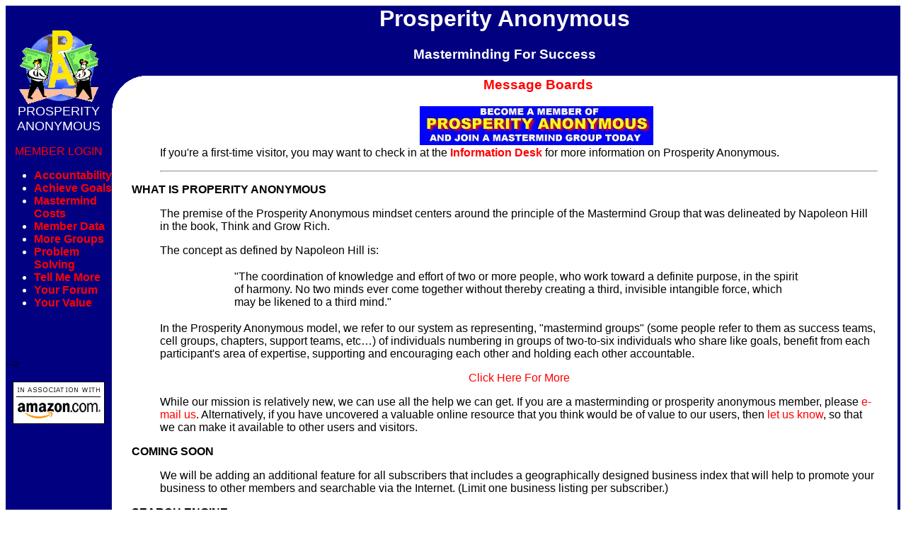

--- FILE ---
content_type: text/html
request_url: http://www.prosperityanonymous.com/tellmemore/
body_size: 3449
content:
<html><!-- index.html -->
<head>
<link rel="stylesheet" type="text/css" href="http://www.prosperityanonymous.com/pastyle.css">
   <META NAME="description" CONTENT="Prosperity Anonymous">
  <meta name="keywords" content="Prosperity Anonymous">
   <META NAME="distribution" CONTENT="global">
   <META NAME="GENERATOR" CONTENT="WebMastersInk">
   <META NAME="resource-type" CONTENT="document">
   <META NAME="robots" CONTENT="all">
   <LINK REL="SHORTCUT ICON" href="http://www.prosperityanonymous.com/favicon.ico">
<title> Prosperity Anonymous </title>
<STYLE>
      a.1{text-decoration:none}
      a.2{text-decoration:underline}
	a:link{color:red;text-decoration:none}
	a:visited{color:red;text-decoration:none}
	a:hover{color:#FF00FF;text-decoration:none}
</STYLE>
<!-- #00FF00 -->
</head>
<BODY TEXT=BLACK LINK=RED ALINK=RED VLINK=RED>
<!-- Master.com.content -->
<table border="0" cellpadding="0" cellspacing="0" width="100%">
<TR>
<TD bgcolor="#000080" valign="top" cellspacing="0" cellpadding="0" border="0">
<P>&nbsp;<center>
<table background="http://www.prosperityanonymous.com/imagesmastermind/revglobeanim.gif" cellpadding=0 cellspacing=0 border=0 width=113>
<tr>
<td valign="center" width=113><a href="http://www.prosperityanonymous.com/"><img src="http://www.prosperityanonymous.com/imagesmastermind/prosperityanonymous.gif" border=0 alt="Prosperity Anonymous Home"></a></td>
</tr>
</table>
</center>

<font color="white">
<center><font size=+1>PROSPERITY<BR>ANONYMOUS</FONT><P><a href="http://www.prosperityanonymous.com/amember/">MEMBER LOGIN</A></center>

<ul>

<B>

<li><a href="http://www.prosperityanonymous.com/accountability/">Accountability</a><br>

<li><a href="http://www.prosperityanonymous.com/achievegoals/">Achieve Goals</a><br>

<!--  <li><a href="http://www.prosperityanonymous.com/bmuscle/">Building Muscle</a><br> -->

<!--  <li><a href="http://www.prosperityanonymous.com/">Competition</a><br> -->

<!--  <li><A HREF="http://www.prosperityanonymous.com/diet/">Diet</a><br> -->

<!--  <li><a href="http://www.prosperityanonymous.com/health/">Health</a><br> -->

<!--  <li><a href="http://www.prosperityanonymous.com/fitness/">Fitness</a><br> -->

<li><A HREF="http://www.prosperityanonymous.com/mastermindcosts/">Mastermind Costs</a><br>

<li><A HREF="http://www.prosperityanonymous.com/memberdata/">Member Data</a><br>

<li><A HREF="http://www.prosperityanonymous.com/moregroups/">More Groups</a><br>

<li><A HREF="http://www.prosperityanonymous.com/problemsolving/">Problem Solving</a><br>

<!--  <li><a href="http://www.prosperityanonymous.com/routines/">Routines</a><br> -->

<li><A HREF="http://www.prosperityanonymous.com/tellmemore/">Tell Me More</a><br>

<!--  <li><A HREF="http://www.prosperityanonymous.com/">Toning</a><br> -->

<!--  <li><A HREF="http://www.prosperityanonymous.com/monica/">Trainers</a><br> -->

<!--  <li><a href="http://www.prosperityanonymous.com/videos/">Videos</a><br> -->

<!--  <li><A HREF="http://www.prosperityanonymous.com/">Views</a><br> -->

<!--  <li><a href="http://www.prosperityanonymous.com/">Web Sites</a><br> -->

<li><a href="http://www.prosperityanonymous.com/yourforum/">Your Forum</a><br>

<li><A HREF="http://www.prosperityanonymous.com/yourvalue/">Your Value</a><br>

<!--  <li><a href="http://www.prosperityanonymous.com/">Workouts</a><br> -->

<!--  <li><a href="http://www.prosperityanonymous.com/">Guestbook</a><br> -->

<!--  <li><a href="mailto:david@prosperityanonymous.com">Email Us</a><br> -->

</B>

</ul>
</font>
<P>&nbsp;

  <BR><CENTER>
<!--  <a href="http://www.prosperityanonymous.com/bbn/oasislifesciences.html"><img src="http://www.prosperityanonymous.com/images/agelessxtra.jpg" border=0 alt="Oasis Lifesciences" width=130 height=97></a> -->
  </CENTER><BR>

<!--  <!--  <center><font color="white" size=+1><b><i>TARGET<br>AREAS</i></b><BR></font>  -->  -->
</center><font color="white">
<ul>
<p>

<B>

<!--  <li> <a href="http://www.prosperityanonymous.com/abs/">Abs</a> -->

<!--  <li> <a href="http://www.prosperityanonymous.com/arms/">Arms</a> -->

<!--  <li> <a href="http://www.prosperityanonymous.com/back/">Back</a> -->

<!--  <li> <a href="http://www.prosperityanonymous.com/biceps/">Biceps</a> -->

<!--  <li> <a href="http://www.prosperityanonymous.com/buns/">Buns</a> -->

<!--  <li> <a href="http://www.prosperityanonymous.com/chest/">Chest</a> -->

<!--  <li> <a href="http://www.prosperityanonymous.com/legs/">Legs</a> -->

<!--  <li> <a href="http://www.prosperityanonymous.com/">Thighs</a> -->

</B>

</ul>

<P>
<center>
<A HREF="http://www.amazon.com/exec/obidos/redirect-home/ref=nosim?tag=videoaddictshotl"><IMG SRC="http://www.prosperityanonymous.com/amazon.gif" BORDER="0" HEIGHT="60" WIDTH="130"
alt="In Association with Amazon.com"></A>
</center>

<P><center>
<!-- BEGIN FASTCOUNTER CODE -->
<!--  <a href="http://member.bcentral.com/cgi-bin/fc/fastcounter-login?2559428" target="_top"> -->
<!--  <img border="0" src="http://fastcounter.bcentral.com/fastcounter?2559428+5118863"></a> -->
<!-- END FASTCOUNTER CODE -->
<br>
<!-- BEGIN FASTCOUNTER LINK -->
<!--  <font face="arial" size="1"> -->
<!--  <a href="http://fastcounter.bcentral.com/fc-join" target="_top">FastCounter by bCentral</a></font> -->
<br>
<!-- END FASTCOUNTER LINK -->
</center>

</TD>
<td valign="top" width="95%" bgcolor="#FFFFFF">

<TABLE WIDTH=100% BGCOLOR="#000080" CELLPADDING=0 CELLSPACING=0 border=0>
<tr><td><font color="white">
<h1 ALIGN="CENTER">Prosperity Anonymous</h1>
<h3 ALIGN="CENTER">Masterminding For Success</h3>
</font></td></tr></TABLE>

<TABLE WIDTH=100% BGCOLOR="#FFFFFF" CELLPADDING=0 CELLSPACING=0 BORDER=0 HEIGHT="100">
<tr><td VALIGN="TOP"><img src="http://www.prosperityanonymous.com/corner.gif"></td><td>

<center><p>
<h3>&nbsp;&nbsp;&nbsp;&nbsp;&nbsp;&nbsp;
<a HREF="http://prosperityanonymous.master.com/texis/master/search/msgbd.html">Message Boards</a>&nbsp;&nbsp;&nbsp;&nbsp;&nbsp;&nbsp;
</h3></p>
</center>
<P><center><a href="http://www.prosperityanonymous.com/join/"><img src="http://www.prosperityanonymous.com/imagesmastermind/special.jpg" height=55 width=330 border=0 alt="Prosperity Anonymous"></a></center></P></td><td width=50>&nbsp;</td></tr></TABLE>

<center><TABLE width=95% CELLPADDING=0 CELLSPACING=0 BORDER=0>
<TR><TD>
<P><dd>If you're a first-time visitor, you may want to check in at the <a href="http://www.prosperityanonymous.com/"><b>Information Desk</b></a> for more information on Prosperity Anonymous.

<p><hr>

<P><dt><b>WHAT IS PROPERITY ANONYMOUS</b>

<P><dd>The premise of the Prosperity Anonymous mindset centers around the principle of the Mastermind Group that was delineated by Napoleon Hill in the book, Think and Grow Rich.

<P><dd>The concept as defined by Napoleon Hill is:

<p>

<CENTER><TABLE WIDTH=80%><TR><TD>"The coordination of knowledge and effort of two or more people, who work toward a definite purpose, in the spirit of harmony. No two minds ever come together without thereby creating a third, invisible intangible force, which may be likened to a third mind."</TD></TR></TABLE></CENTER>

<P><dd>In the Prosperity Anonymous model, we refer to our system as representing, "mastermind groups" (some people refer to them as success teams, cell groups, chapters, support teams, etc�) of individuals numbering in groups of two-to-six individuals who share like goals, benefit from each participant's area of expertise, supporting and encouraging each other and holding each other accountable.


<p><CENTER><A HREF="http://www.prosperityanonymous.com/achievegoals/">Click Here For More</a></CENTER>

<P><dd>While our mission is relatively new, we can use all the help we can get. If you are a masterminding or prosperity anonymous member, please <a href="mailto:david@prosperityanonymous.com">e-mail us</a>. Alternatively, if you have uncovered a valuable online resource that you think would be of value to our users, then <a href="mailto:david@prosperityanonymous.com">let us know</a>, so that we can make it available to other users and visitors.

<P><dt><b>COMING SOON</b>

<P><dd>We will be adding an additional feature for all subscribers that includes a geographically designed business index that will help to promote your business to other members and searchable via the Internet. (Limit one business listing per subscriber.)

<P><dt><b>SEARCH ENGINE</b>

<P align="center"><TABLE border=0 cellPadding=5 cellSpacing=0 width="100%">
  <TR>
    <TD align=middle>   <FORM METHOD=get ACTION="http://prosperityanonymous.master.com/texis/master/search/">
   <TABLE BORDER=0 CELLSPACING=0 CELLPADDING=1 bgcolor="black">  
   <TR>
   <TH ALIGN=RIGHT><FONT FACE=HELVETICA SIZE=-1></TH>
   <TD>
   <INPUT TYPE=submit VALUE="Search"> <INPUT SIZE=29 name="q" value="">
   <INPUT TYPE=hidden NAME=s VALUE=SS>
   </TD>
   </TR>
   </TABLE>
   </FORM><FONT 
      color=#660099 face=verdana,arial,helvetica size=2><B>SEARCH Prosperity Anonymous</B></FONT><BR>
</TD>
</TR>
</TABLE></P>

<P><dd>We welcome your comments and suggestions. Please feel free to <a href="mailto:david@prosperityanonymous.com">e-mail us</a> and tell us what you would like to see, here on Prosperity Anonymous.

<noembed></noembed>
<center>

</center>

<!-- Begin SFJS cut&paste -->



                   <script language="JavaScript"> 



                   <!-- Begin JavaScript code



                   document.writeln("This page was last updated on " +

                   document.lastModified); 



                   // you may insert any text between the quotes



                   // End --> 



                   </script>



                   <!-- End SFJS cut&paste -->

<P><FONT FACE="geneva,arial,helvitica"><FONT SIZE=-1><A HREF="mailto:david@prosperityanonymous.com"><font color="#0000FF">Email
Prosperity Anonymous</font></A></FONT></FONT><BR>

<P><A HREF="#top"><B>Top Of Page</B></A>

</CENTER></td>
</tr>
</TABLE>

</TD> 

<TD bgcolor="#000080" valign="top" cellspacing="0" cellpadding="0" border="0">
&nbsp;</TD>
</tr>

<tr>
<TD bgcolor="#000080" valign="top" cellspacing="0" cellpadding="0" border="0">&nbsp;</td>
<TD bgcolor="#000080" valign="top" cellspacing="0" cellpadding="0" border="0"><font size=-1 color="white"><center>&copy; 2008 Prosperity Anonymous, All Rights Reserved</center></font></td>
<TD bgcolor="#000080" valign="top" cellspacing="0" cellpadding="0" border="0">&nbsp;</td>
</TR> 
</TABLE> 


</body>
</html>






--- FILE ---
content_type: text/css
request_url: http://www.prosperityanonymous.com/pastyle.css
body_size: 233
content:
b.section {
		font-family: arial, helvetica, ms sans serif, sans-serif;
		font-size: 10pt;
		font-weight: bold;
		font-style: none;
		color: white;
}
H2 {
		font-family: arial, helvetica, ms sans serif, sans-serif;
		font-size: 14pt;
		font-weight: bold;
		font-style: none;
}
li.slink {
		font-family: arial, helvetica, ms sans serif, sans-serif;
		font-size: 8pt;
		font-weight: medium;
		font-style: normal;
		cursor: auto ;
		color: BLACK;
}
BODY {
		font-family: arial, helvetica, ms sans serif, sans-serif;
		font-size: 12pt;
		font-weight: medium;
		font-style: normal;
}
TD {
		font-family: arial, helvetica, ms sans serif, sans-serif;
		font-size: 12pt;
		font-weight: medium;
		font-style: normal;
}
font.title {
		font-family: arial, helvetica, ms sans serif, sans-serif;
		font-size: 14pt;
		font-weight: medium;
		font-style: normal;
}
font.address {
		font-family: arial, helvetica, ms sans serif, sans-serif;
		font-size: 8pt;
		font-weight: medium;
		font-style: normal;
}